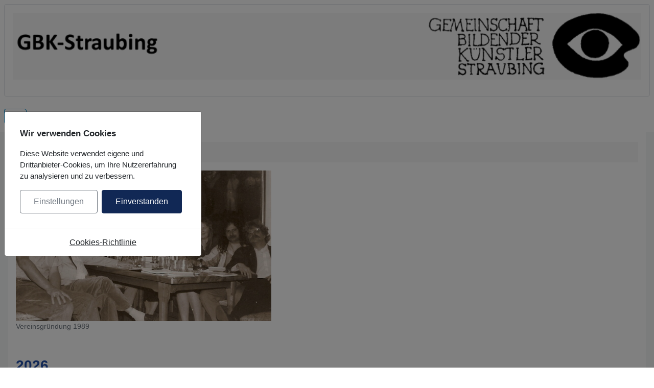

--- FILE ---
content_type: text/css
request_url: https://www.gemeinschaftbildenderkuenstler-straubing.de/media/templates/site/cassiopeia/css/user.css?2b79cd
body_size: 899
content:
/* Banner Image */
.mybanner {
  min-width: 100%;
}

/* Menu */

/* Override the lila background with white */
.container-header {
    background-color: white;
    background-image: none;
}

/* Text should now be blue */
.container-header .mod-menu {
    color: #0088cc;
}

/* We add padding and radius so that on hover there is a nice background */
.container-header .mod-menu a {
    -webkit-border-radius: 0 0 6px 6px;
    -moz-border-radius: 0 0 6px 6px;
    border-radius: 0 0 6px 6px; 
    padding: 3px 15px;
    color: #0088cc;
}

/* On hover there should be a gray background*/
.container-header .mod-menu a:hover {
    background-color: #eee;
}

/* We need to change the color of the Hamburger Menu because white on white is not good */
.container-header .navbar-toggler {
    color: #0088cc;
    border: 1px solid #0088cc;
}

.site-grid {
    background-color: #f4f6f7;
}

.header {
    background-color: #f4f6f7;
}

.grid-child {
    padding: 3px 15px;
    background-color: white;
}

.footer {
    background-color: #f4f6f7;
    background-image: none;
}